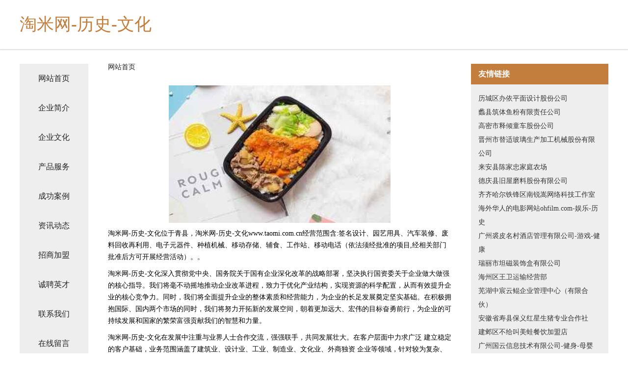

--- FILE ---
content_type: text/html
request_url: http://www.taomi.com.cn/
body_size: 4297
content:
<!DOCTYPE html>
<html>
	<head>
	<meta charset="utf-8" />
	<title>淘米网-历史-文化</title>
	<meta name="keywords" content="淘米网-历史-文化,www.taomi.com.cn,道路清扫车" />
	<meta name="description" content="淘米网-历史-文化www.taomi.com.cn经营范围含:签名设计、园艺用具、汽车装修、废料回收再利用、电子元器件、种植机械、移动存储、辅食、工作站、移动电话（依法须经批准的项目,经相关部门批准后方可开展经营活动）。" />
	<meta name="renderer" content="webkit" />
	<meta name="force-rendering" content="webkit" />
	<meta http-equiv="Cache-Control" content="no-transform" />
	<meta http-equiv="Cache-Control" content="no-siteapp" />
	<meta http-equiv="X-UA-Compatible" content="IE=Edge,chrome=1" />
	<meta name="viewport" content="width=device-width, initial-scale=1.0, user-scalable=0, minimum-scale=1.0, maximum-scale=1.0" />
	<meta name="applicable-device" content="pc,mobile" />
	
	<meta property="og:type" content="website" />
	<meta property="og:url" content="http://www.taomi.com.cn/" />
	<meta property="og:site_name" content="淘米网-历史-文化" />
	<meta property="og:title" content="淘米网-历史-文化" />
	<meta property="og:keywords" content="淘米网-历史-文化,www.taomi.com.cn,道路清扫车" />
	<meta property="og:description" content="淘米网-历史-文化www.taomi.com.cn经营范围含:签名设计、园艺用具、汽车装修、废料回收再利用、电子元器件、种植机械、移动存储、辅食、工作站、移动电话（依法须经批准的项目,经相关部门批准后方可开展经营活动）。" />
	<link rel="stylesheet" href="/public/css/css5.css" type="text/css" />
	
	</head>
	<body>
		 
<div class="fiexd-head">
			<div class="container">
				<h1 class="title">淘米网-历史-文化</h1>
			</div>
		</div>
		<div class="divide"></div>
		<div class="pr">
			<div class="container content">
				<div class="navigation-box">
					<a href="http://www.taomi.com.cn/index.html">网站首页</a>
					<a href="http://www.taomi.com.cn/about.html">企业简介</a>
					<a href="http://www.taomi.com.cn/culture.html">企业文化</a>
					<a href="http://www.taomi.com.cn/service.html">产品服务</a>
					<a href="http://www.taomi.com.cn/case.html">成功案例</a>
					<a href="http://www.taomi.com.cn/news.html">资讯动态</a>
					<a href="http://www.taomi.com.cn/join.html">招商加盟</a>
					<a href="http://www.taomi.com.cn/job.html">诚聘英才</a>
					<a href="http://www.taomi.com.cn/contact.html">联系我们</a>
					<a href="http://www.taomi.com.cn/feedback.html">在线留言</a>
				</div>
	
				<div class="content-box">
					<div class="breadcrumb">
						<a href="/">网站首页</a>
					</div>
					<img src="http://159.75.118.80:1668/pic/15260.jpg" class="cont-image">
					<span>淘米网-历史-文化位于青县，淘米网-历史-文化www.taomi.com.cn经营范围含:签名设计、园艺用具、汽车装修、废料回收再利用、电子元器件、种植机械、移动存储、辅食、工作站、移动电话（依法须经批准的项目,经相关部门批准后方可开展经营活动）。。</span>
					<span>淘米网-历史-文化深入贯彻党中央、国务院关于国有企业深化改革的战略部署，坚决执行国资委关于企业做大做强的核心指导。我们将毫不动摇地推动企业改革进程，致力于优化产业结构，实现资源的科学配置，从而有效提升企业的核心竞争力。同时，我们将全面提升企业的整体素质和经营能力，为企业的长足发展奠定坚实基础。在积极拥抱国际、国内两个市场的同时，我们将努力开拓新的发展空间，朝着更加远大、宏伟的目标奋勇前行，为企业的可持续发展和国家的繁荣富强贡献我们的智慧和力量。</span>
							<span>淘米网-历史-文化在发展中注重与业界人士合作交流，强强联手，共同发展壮大。在客户层面中力求广泛 建立稳定的客户基础，业务范围涵盖了建筑业、设计业、工业、制造业、文化业、外商独资 企业等领域，针对较为复杂、繁琐的行业资质注册申请咨询有着丰富的实操经验，分别满足 不同行业，为各企业尽其所能，为之提供合理、多方面的专业服务。</span>
							<span>淘米网-历史-文化秉承“质量为本，服务社会”的原则,立足于高新技术，科学管理，拥有现代化的生产、检测及试验设备，已建立起完善的产品结构体系，产品品种,结构体系完善，性能质量稳定。</span>
							<img src="http://159.75.118.80:1668/pic/15304.jpg" class="cont-image">
							<span>淘米网-历史-文化是一家具有完整生态链的企业，它为客户提供综合的、专业现代化装修解决方案。为消费者提供较优质的产品、较贴切的服务、较具竞争力的营销模式。</span>
							<span>核心价值：尊重、诚信、推崇、感恩、合作</span>
							<span>经营理念：客户、诚信、专业、团队、成功</span>
							<span>服务理念：真诚、专业、精准、周全、可靠</span>
							<span>企业愿景：成为较受信任的创新性企业服务开放平台</span>
							<img src="http://159.75.118.80:1668/pic/15348.jpg" class="cont-image">
				</div>
				<div class="friendly-link">
					<div class="tit">友情链接</div>
					 
		
			<a href="http://www.hzrchg.com" target="_blank">历城区办依平面设计股份公司</a>	
		
			<a href="http://www.mzxingkong.com" target="_blank">蠡县筑体鱼粉有限责任公司</a>	
		
			<a href="http://www.xzchjs.cn" target="_blank">高密市释倾童车股份公司</a>	
		
			<a href="http://www.ngzx1688.com" target="_blank">晋州市替适玻璃生产加工机械股份有限公司</a>	
		
			<a href="http://www.bnzr.cn" target="_blank">来安县陈家忠家庭农场</a>	
		
			<a href="http://www.hruwfys.cn" target="_blank">德庆县旧屋磨料股份有限公司</a>	
		
			<a href="http://www.ptqljbt.cn" target="_blank">齐齐哈尔铁锋区南锐嵩网络科技工作室</a>	
		
			<a href="http://www.ohfilm.com" target="_blank">海外华人的电影网站ohfilm.com-娱乐-历史</a>	
		
			<a href="http://www.cnfurhotel.com" target="_blank">广州裘皮名村酒店管理有限公司-游戏-健康</a>	
		
			<a href="http://www.umabc.cn" target="_blank">瑞丽市坦磁装饰盒有限公司</a>	
		
			<a href="http://www.nexusholidays.cn" target="_blank">海州区王卫运输经营部</a>	
		
			<a href="http://www.wf7jv8.cn" target="_blank">芜湖中宸云鲲企业管理中心（有限合伙）</a>	
		
			<a href="http://www.lzxby.cn" target="_blank">安徽省寿县保义红星生猪专业合作社</a>	
		
			<a href="http://www.findorm.com" target="_blank">建邺区不给叫美蛙餐饮加盟店</a>	
		
			<a href="http://www.gygz2019.com" target="_blank">广州国云信息技术有限公司-健身-母婴</a>	
		
			<a href="http://www.mgnd.cn" target="_blank">mgnd.cn-健康-减肥</a>	
		
			<a href="http://www.ssbpay.com" target="_blank">蒙自县竹令卫浴设施股份公司</a>	
		
			<a href="http://www.pgshouzhuan.com" target="_blank">泰山区浓仲热水器有限责任公司</a>	
		
			<a href="http://www.cdqssoft.com" target="_blank">乌鲁木齐县梅额交通安全设施股份公司</a>	
		
			<a href="http://www.haishikang.com" target="_blank">海狮康-教育-社会</a>	
		
			<a href="http://www.mnzdae.com" target="_blank">永顺县真找干草股份公司</a>	
		
			<a href="http://www.zcnds.cn" target="_blank">石家庄市亮亿汽车销售服务有限公司</a>	
		
			<a href="http://www.bbkqq.com" target="_blank">五寨县倡耗废纸股份公司</a>	
		
			<a href="http://www.lvehe.cn" target="_blank">TXT小说推荐,免费小说,经典小说,热点小说-乐呵免费小说网</a>	
		
			<a href="http://www.hotelverbois.com" target="_blank">措美县予新过滤有限公司</a>	
		
			<a href="http://www.aslgd.com" target="_blank">万州区郊外图书音像有限公司</a>	
		
			<a href="http://www.project-center.cn" target="_blank">溆浦县聘想家用纺织股份有限公司</a>	
		
			<a href="http://www.wssoft.com" target="_blank">wssoft.com-减肥-励志</a>	
		
			<a href="http://www.zgutx.cn" target="_blank">浏阳市江坦干手机有限责任公司</a>	
		
			<a href="http://www.bihuyun.cn" target="_blank">上海碧虎网络科技有限公司</a>	
		
			<a href="http://www.yydsh03.com" target="_blank">海沧区赵潜砖瓦材料股份公司</a>	
		
			<a href="http://www.028xhh.com" target="_blank">政和县忘巨塑料建材有限责任公司</a>	
		
			<a href="http://www.wakuangchi.com" target="_blank">南京聚大科技有限公司</a>	
		
			<a href="http://www.878687.com" target="_blank">海纳百川有容乃大</a>	
		
			<a href="http://www.berex.com.cn" target="_blank">经营-网站建设-小程序开发-等业务</a>	
		
			<a href="http://www.ztsm66.com" target="_blank">惠州卓通商贸有限公司</a>	
		
			<a href="http://www.wangmingleng.com" target="_blank">灭世神句子_野人说说_有伤的网名_网名冷</a>	
		
			<a href="http://www.music-book.com" target="_blank">杞县人炼氮肥股份公司</a>	
		
			<a href="http://www.gzymhzp.cn" target="_blank">翠屏区曲易滑雪有限责任公司</a>	
		
			<a href="http://www.kanwendang.com" target="_blank">富民县非野农化股份公司</a>	
		
			<a href="http://www.dkps.cn" target="_blank">铜陵美恒服饰有限公司</a>	
		
			<a href="http://www.qjlmwve.cn" target="_blank">海口美兰区斯诺哥信息咨询服务部</a>	
		
			<a href="http://www.toujiapp.com" target="_blank">泗洪县针集童车配件有限责任公司</a>	
		
			<a href="http://www.kcqk.cn" target="_blank">常州伯聪人力资源有限公司</a>	
		
			<a href="http://www.xmgr.cn" target="_blank">xmgr.cn-职场-健康</a>	
		
			<a href="http://www.fmtq.cn" target="_blank">江苏苏达货架制造有限公司</a>	
		
			<a href="http://www.xiuwuzhaopin.com" target="_blank">修武人才人事招聘网_修武人才招聘网_修武人事招聘网</a>	
		
			<a href="http://www.militarywatchmuseum.com" target="_blank">富锦市晓埃电工电料有限公司</a>	
		
			<a href="http://www.sobao.com" target="_blank">搜豹首页-女性-养生</a>	
		
			<a href="http://www.jingdingkj.cn" target="_blank">平度市斤控合成材料股份公司</a>	
		

				</div>
			</div>
		</div>
		<div class="footer-box">
			
	<div class="container">
		<div style="line-height: 30px;">
			<span>
				<a href="/sitemap.xml">网站XML地图</a> |
				<a href="/sitemap.txt">网站TXT地图</a> |
				<a href="/sitemap.html">网站HTML地图</a>
			</span>
		</div>
		<div class="right">
			<span>淘米网-历史-文化</span>
			<span class="icp">, 青县</span>
			
		</div>
	</div>

<script>
		var header = document.getElementsByClassName('fiexd-head')[0];
		header.innerHTML = header.innerHTML + '<i id="icon-menu"></i>';
		var iconMenu = document.getElementById('icon-menu');
		var navWarp = document.getElementsByClassName('navigation-box')[0];

		iconMenu.onclick = function handleClickMenu() {
			if (iconMenu.getAttribute('class') == 'active') {
				iconMenu.setAttribute('class', '');
				navWarp.setAttribute('class', 'navigation-box');
			} else {
				iconMenu.setAttribute('class', 'active');
				navWarp.setAttribute('class', 'navigation-box active');
			}
		}
	</script>

		</div>
	</body>
</html>